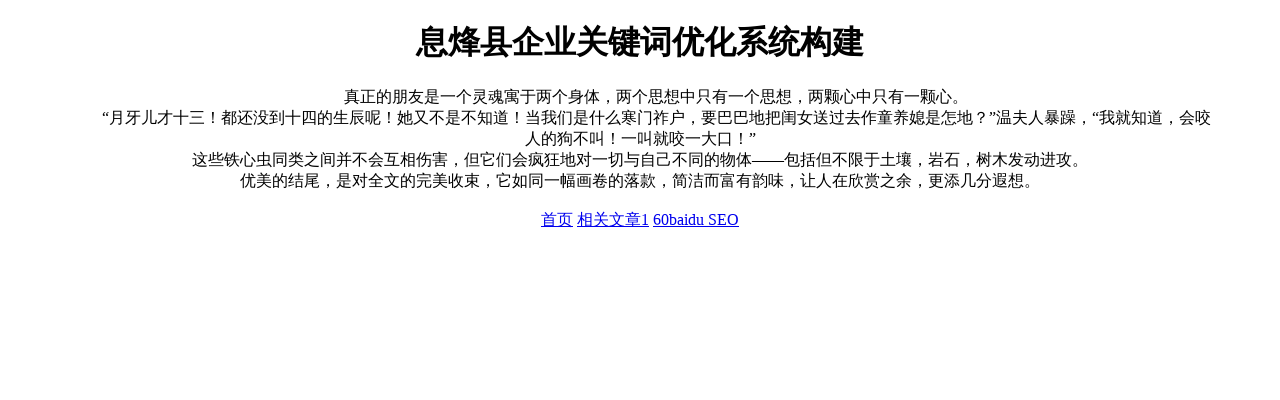

--- FILE ---
content_type: text/html; charset=UTF-8
request_url: https://www.hkdy.org/9/8hfu/
body_size: 1003
content:
<!DOCTYPE html>
<html>
<head>
<meta charset="utf-8">
<meta name="viewport" content="width=device-width, initial-scale=1.0">
<title>息烽县企业关键词优化系统构建 - hkdy SEO</title>
<meta name="keywords" content="hkdy SEO,企业关键词优化,关键词优化系统构建,息烽县企业关键词优化系统构建">
<meta name="description" content="hkdy SEO，息烽县企业关键词优化系统构建。">
<style>
  body {
    max-width: 90%;
    margin: 0 auto;
  }
</style>
</head>
<body>
<main>
<center>
<h1>息烽县企业关键词优化系统构建</h1>
<section>&emsp;&emsp;真正的朋友是一个灵魂寓于两个身体，两个思想中只有一个思想，两颗心中只有一颗心。<br>　　“月牙儿才十三！都还没到十四的生辰呢！她又不是不知道！当我们是什么寒门祚户，要巴巴地把闺女送过去作童养媳是怎地？”温夫人暴躁，“我就知道，会咬人的狗不叫！一叫就咬一大口！”<br>这些铁心虫同类之间并不会互相伤害，但它们会疯狂地对一切与自己不同的物体——包括但不限于土壤，岩石，树木发动进攻。<br>优美的结尾，是对全文的完美收束，它如同一幅画卷的落款，简洁而富有韵味，让人在欣赏之余，更添几分遐想。<br />
<br />
<a title='www.hkdy.org' href='//www.hkdy.org'>首页</a> <a href='/152619/76250129.html'>相关文章1</a> <a title='友情链接' href='//www.60baidu.com'>60baidu SEO</a><br />
<br />
</section>
</center>
</main>
<script async src="https://www.googletagmanager.com/gtag/js?id=G-JXF6C94GV5"></script>
<script>
  window.dataLayer = window.dataLayer || [];
  function gtag(){dataLayer.push(arguments);}
  gtag('js', new Date());
  gtag('config', 'G-JXF6C94GV5');
</script>
</body>
</html>
